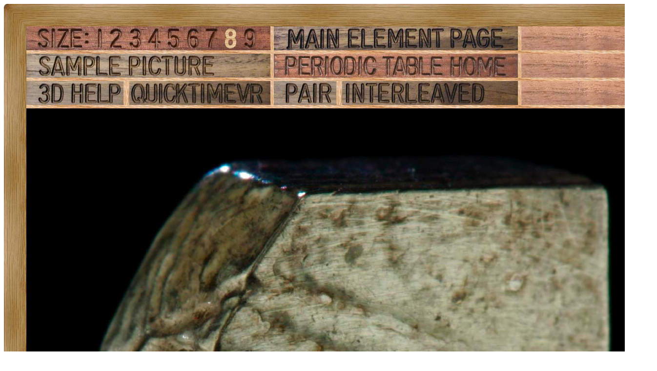

--- FILE ---
content_type: text/html; charset=UTF-8
request_url: https://www.theodoregray.com/PeriodicTable/Samples/047.34/index.s14.html
body_size: 7162
content:
<!DOCTYPE HTML PUBLIC "-//W3C//DTD HTML 4.01 Transitional//EN"
 "http://www.w3.org/TR/1999/REC-html401-19991224/loose.dtd">
<html><head><title>Sample of the element Silver in the Periodic Table</title>

<meta http-equiv="Content-Type" content="text/html; charset=iso-8859-1">

<meta name="description" content="047.34 at The Wooden Periodic Table Table by Theodore Gray">

<meta name="keywords" content="047.34, Periodic Table, Wooden Periodic Table Table, 
Theodore Gray, Theo Gray, Chemical Elements, Elements, Chemistry, Woodworking">
</head>

<body>

<table width=1246 border=0 cellspacing=0 cellpadding=0>
<tr>

<td><img alt="" width=46 height=46 border=0 src="../../Tiles/CornerOTL/s8.JPG"></td>

<td height=46 background="../../Tiles/EdgeTLong/s8.JPG"></td>

<td><img alt="" width=46 height=46 border=0 src="../../Tiles/CornerOTR/s8.JPG"></td>

</tr>

	<tr>

	<td width=46 background="../../Tiles/EdgeLLong/s8.JPG"></td>

<td align=left bgcolor="#CbB488">
	<table width=1154 border=0 cellspacing=0 cellpadding=0><tr>
<td>
<table border=0 cellpadding=0 cellspacing=0><map name="sizerowmap"><area shape="rect" coords="134,0,164,49" href="index.s7.html">
<area shape="rect" coords="164,0,205,49" href="index.s8.html">
<area shape="rect" coords="205,0,242,49" href="index.s9.html">
<area shape="rect" coords="242,0,282,49" href="index.s10.html">
<area shape="rect" coords="282,0,322,49" href="index.s11.html">
<area shape="rect" coords="322,0,362,49" href="index.s12.html">
<area shape="rect" coords="362,0,400,49" href="index.s13.html">
<area shape="rect" coords="400,0,439,49" href="index.s14.html">
<area shape="rect" coords="439,0,500,49" href="index.s15.html">
</map><tr><td width=500><img border=0 usemap="#sizerowmap" alt="" width=500 height=49 src="../../Tiles/SizeRow8/s10.JPG"></a></td><td width=7 background="../../Tiles/RareEarthLineV/s8.JPG"></td><td width=500><a href="../../Elements/047/index.s9.html#sample34"><img border=0 alt="" width=500 height=49 src="../../Tiles/MainElementPageRow/s10.JPG"></a></td><td width=7 background="../../Tiles/RareEarthLineV/s8.JPG"></td><td background="../../Images/WalnutGrain.JPG"></td></tr><tr><td colspan=5 height=7 background="../../Tiles/RareEarthLine/s8.JPG"></td></tr><tr><td width=500><a href="index.s14.html"><img border=0 alt="" width=500 height=49 src="../../Tiles/SamplePictureRow/s10.JPG"></a><td width=7 background="../../Tiles/RareEarthLineV/s8.JPG"></td><td width=500><a href="../../index3.html"><img border=0 alt="" width=500 height=49 src="../../Tiles/HomeRow/s10.JPG"></a></td><td width=7 background="../../Tiles/RareEarthLineV/s8.JPG"></td><td background="../../Images/WalnutGrain.JPG"></td></tr><tr><td colspan=5 height=7 background="../../Tiles/RareEarthLine/s8.JPG"></td></tr><tr><td width=500><map name="threedrowmap1"><area shape="rect" coords="0,0,200,49" target=_blank href="../../3DHelp.html">
<area shape="rect" coords="200,0,500,49" href="index.qtvr.s14.html">
</map><img border=0 usemap="#threedrowmap1" alt="" width=500 height=49 src="../../Tiles/3DRow/s10.JPG"></td><td width=7 background="../../Tiles/RareEarthLineV/s8.JPG"></td><td width=500><map name="threedrowmap2"><area shape="rect" coords="0,0,125,49" href="index.pair.s14.html">
<area shape="rect" coords="125,0,500,49" href="index.interleaved.s14.html">
</map><img border=0 usemap="#threedrowmap2" alt="" width=500 height=49 src="../../Tiles/PairInterleavedRow/s10.JPG"></td><td width=7 background="../../Tiles/RareEarthLineV/s8.JPG"></td><td background="../../Images/WalnutGrain.JPG"></td></tr><tr><td colspan=5 height=7 background="../../Tiles/RareEarthLine/s8.JPG"></td></tr><tr><td colspan=5><a href="../../Samples/047.34/index.s15.html"><img alt="Silver Czochralski silver single crystal" border=0 src="../../Samples/047.34/s14s.JPG" width=1246 height=1246></a></td>
</tr>
<tr>
<td colspan=5 height=33 background="../../Tiles/RareEarthLine/s14.JPG"></td>
</tr>
<tr>
<td colspan=5>
<table border=0 padding=0 cellpadding=0><tr><td><a href="../../Posters/index.html"><img alt="Periodic Table Poster" border=0 width=251 height=120 src="../../Posters/BuyMyPosterNow.t.JPG"></a></td><td valign=center>&nbsp;&nbsp;&nbsp;<big><b>My <a href="../../Posters/index.html">periodic table poster</a> is now available!</b></big></td><td><a href="../../Posters/index.html"><img alt="Periodic Table Poster" border=0 width=120 height=120 src="../../Samples/018.7/s6s.JPG"></a></td><td><a href="../../Posters/index.html"><img alt="Periodic Table Poster" border=0 width=120 height=120 src="../../Samples/051.15/s6s.JPG"></a></td><td><a href="../../Posters/index.html"><img alt="Periodic Table Poster" border=0 width=120 height=120 src="../../Samples/040.17/s6s.JPG"></a></td></tr></table></td></tr><tr>
<td colspan=5 height=33 background="../../Tiles/RareEarthLine/s14.JPG"></td>
</tr>
<tr>
<td colspan=5>
<script type="text/javascript"><!--
google_ad_client="pub-8851974366319374";
google_ad_width=728;
google_ad_height=90;
google_ad_format="728x90_as";
google_ad_type="text";
google_ad_channel="";
google_color_border="CBB488";
google_color_bg="CBB488";
google_color_link="0000FF";
google_color_url="008000";
google_color_text="000000";
//--></script>
<script type="text/javascript"
src="http://pagead2.googlesyndication.com/pagead/show_ads.js">
</script>
</td></tr>
<tr><td colspan=5 height=7 background="../../Tiles/RareEarthLine/s8.JPG"></td></tr><tr><td colspan=5 valign=top width=1246><table border=0 cellpadding=0 cellspacing=0><tr><td align=left valign=top><table border=0 cellpadding=8 cellspacing=0><tr><td><a href="../../Samples/047.34/index.qtvr.s14.html"><img alt="3D" align=right border=0 src="../../Images/QTVR.JPG" width=60 height=60></a><a href="../../Samples/047.34/index.qt.s14.html"><img alt="3D" align=right border=0 src="../../Images/QT.JPG" width=60 height=60></a><b>Czochralski silver single crystal.</b><br>
This is a pretty little Czochralski-process silver single crystal.<br>
<b>Source:</b> <a href="../../Elements/Source-eanon/index.s9.html">Anonymous</a><br>
<b>Contributor:</b> <a href="../../Elements/Source-theodore/index.s9.html">Theodore Gray</a><br>
<b>Acquired:</b> <a href="../../Elements/Date-2008-03-08/index.s9.html">8 March, 2008</a><br>
<b>Text Updated:</b> <a href="../../Elements/Date-2008-03-08/index.s9.html">8 March, 2008</a><br>
<b>Price:</b> Anonymous<br>
<b>Size:</b> 0.5&quot;<br>
<b>Purity:</b> &gt;99.9%
</td></tr></table></td><td align=left valign=top><a href="../../Elements/047/index.s9.html#sample34"><img alt="Silver" border=0 src="../../Tiles/047/s9.JPG" width=400 height=400>
</a></td></tr></td></tr></table></td></tr></table>
</td>
</tr>
</table>
</td>

	<td width=46 background="../../Tiles/EdgeRLong/s8.JPG"></td>
</tr>

<tr>

<td><img alt="" width=46 height=46 border=0 src="../../Tiles/CornerOBL/s8.JPG"></td>

<td height=46 background="../../Tiles/EdgeBLong/s8.JPG"></td>

<td><img alt="" width=46 height=46 border=0 src="../../Tiles/CornerOBR/s8.JPG"></td>

</tr>
</table>


<script src="http://www.google-analytics.com/urchin.js" type="text/javascript">
</script>
<script type="text/javascript">
_uacct = "UA-2752036-2";
urchinTracker();
</script>

</body></html>
